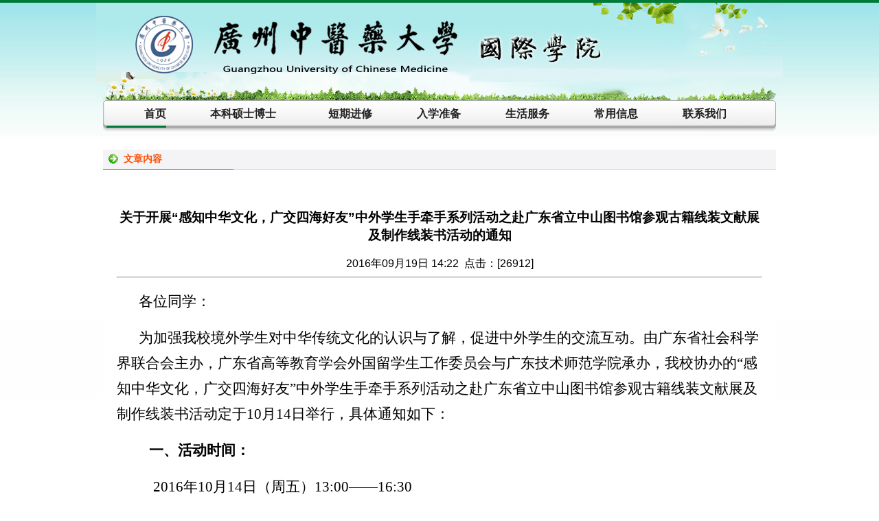

--- FILE ---
content_type: text/html
request_url: http://studyoverseas.gzucm.edu.cn/info/1100/1588.htm
body_size: 4478
content:
<!DOCTYPE html PUBLIC "-//W3C//DTD XHTML 1.0 Transitional//EN" "http://www.w3.org/TR/xhtml1/DTD/xhtml1-transitional.dtd">
<HTML><HEAD><TITLE>关于开展“感知中华文化，广交四海好友”中外学生手牵手系列活动之赴广东省立中山图书馆参观古籍线装文献展及制作线装书活动的通知-广州中医药大学   国际/港澳台教育</TITLE><meta name="pageType" content="3">
<meta name="pageTitle" content="关于开展“感知中华文化，广交四海好友”中外学生手牵手系列活动之赴广东省立中山图书馆参观古籍线装文献展及制作线装书活动的通知">
<META Name="keywords" Content="广州中医药大学   国际/港澳台教育,关于,开展,感知,中华文化,中华,华文,文化,广交,四海,好友,中外,外学,学生,生手,手牵手,牵手,系列,活动,广东省,广东,省立,中山,图书馆,图书,书馆,参观,古籍,线装,文献,制作,线装书,装书,通知" />
<META Name="description" Content="各位同学：为加强我校境外学生对中华传统文化的认识与了解，促进中外学生的交流互动。由广东省社会科学界联合会主办，广东省高等教育学会外国留学生工作委员会与广东技术师范学院承办，我校协办的“感知中华文化，广交四海好友”中外学生手牵手系列活动之赴广东省立中山图书馆参观古籍线装文献展及制作线装书活动定于10月14日举行，具体通知如下：    一、活动时间：2016年10月14日（周五）13:00—..." />





<META content="text/html; charset=UTF-8" http-equiv="Content-Type"><LINK rel="stylesheet" type="text/css" href="../../style/css.css">

<!--Announced by Visual SiteBuilder 9-->
<link rel="stylesheet" type="text/css" href="../../_sitegray/_sitegray_d.css" />
<script language="javascript" src="../../_sitegray/_sitegray.js"></script>
<!-- CustomerNO:77656262657232307c78475650575742000200014251 -->
<link rel="stylesheet" type="text/css" href="../../cn.vsb.css" />
<script type="text/javascript" src="/system/resource/js/counter.js"></script>
<script type="text/javascript">_jsq_(1100,'/cn.jsp',1588,1240400999)</script>
</HEAD>
<style type="text/css">
.nr p{text-indent:2em;line-height:25px;}
.nr img{display:block;margin:5px auto;}
</style>
<BODY>
<TABLE cellspacing="0" cellpadding="0" width="100%" align="center" bgcolor="#007a38" border="0">
<TBODY>
<TR>
<TD height="4"></TD></TR></TBODY></TABLE>
<TABLE cellspacing="0" cellpadding="0" width="1000" align="center" border="0">
<TBODY>
<TR>
<TD height="142">
<table border="0" cellspacing="0" cellpadding="0"><tr><td><img src="../../images/logo.png" border="0" alt="国际教育（国际学院）" title="国际教育（国际学院）"></td></tr></table></TD></TR></TBODY></TABLE>
<TABLE cellspacing="0" cellpadding="0" width="980" align="center" background="../../images/dh_bg.gif" border="0">
<TBODY>
<TR>
<TD height="41" width="14">&nbsp;</TD>
<TD width="952" align="center"><style type="text/css">
td.b1_1_{FONT-SIZE:9pt;}
td.b2_1_{FONT-SIZE:9pt;}
td.b3_1_{FONT-SIZE:9pt;BACKGROUND-IMAGE: url(../../images/dh_bgsub.gif);POSITION: relative;BACKGROUND-COLOR: #eff8fe;HEIGHT: 36px;}
td.b4_1_{FONT-SIZE:9pt;BACKGROUND-IMAGE: url(../../images/dh_bgsub.gif);POSITION: relative;BACKGROUND-COLOR: #eff8fe;HEIGHT: 36px;}
a.menu0_1_:link {TEXT-DECORATION: none;};
a.menu0_1_:visited { TEXT-DECORATION: none;};
a.menu0_1_:hover {TEXT-DECORATION: none;};
a.menu0_1_:active {TEXT-DECORATION: none;};
table.tb1_1_{FONT-SIZE:9pt;border:0;}
span.s1_1_{COLOR: #cc0000;FONT-SIZE: 12pt;FONT-WEIGHT: bold;TEXT-DECORATION: none;}
span.s2_1_{FONT-SIZE: 9pt;COLOR: #cc0000;LINE-HEIGHT: 160%;}
span.s10_1_{COLOR: #222222;FONT-SIZE: 12pt;FONT-WEIGHT: bold;TEXT-DECORATION: none;}
span.s20_1_{FONT-SIZE: 9pt;COLOR: #222222;LINE-HEIGHT: 160%;}
</style>
<SCRIPT language="javascript"> 
 var showfix_1_ = 1;
 var isvertical_1_ = false;
</SCRIPT>
<script language="javascript" src="/system/resource/js/menu/text.js"></script>
<TABLE id="t1_1_" cellSpacing="0" cellPadding="0" border="0" height="0" width="900"><TR><TD valign="center"></TD><TD valign="middle" height="0" width="0" nowrap class="b1_1_" align="center" id="a_1_1067" onmouseover="tshowLayers('1067','b2_1_', '_1_')" onmouseout="thideLayers('1067','b1_1_', '_1_','true','true')"><a class="menu0_1_" href="../../index.htm"><span class="fontstyle39847">&nbsp;首页&nbsp;</span></a></TD><TD valign="center"></TD><TD valign="middle" width="0" nowrap class="b1_1_" align="center" id="a_1_1025" onmouseover="tshowLayers('1025','b2_1_', '_1_')" onmouseout="thideLayers('1025','b1_1_', '_1_','true','true')"><a class="menu0_1_" href="../../bkssbs.htm"><span class="fontstyle39847">&nbsp;本科硕士博士&nbsp;</span></a></TD><TD valign="center"></TD><TD valign="middle" width="0" nowrap class="b1_1_" align="center" id="a_1_1010" onmouseover="tshowLayers('1010','b2_1_', '_1_')" onmouseout="thideLayers('1010','b1_1_', '_1_','true','true')"><a class="menu0_1_" href="../../dqjx.htm"><span class="fontstyle39847">&nbsp;短期进修&nbsp;</span></a></TD><TD valign="center"></TD><TD valign="middle" width="0" nowrap class="b1_1_" align="center" id="a_1_1014" onmouseover="tshowLayers('1014','b2_1_', '_1_')" onmouseout="thideLayers('1014','b1_1_', '_1_','true','true')"><a class="menu0_1_" href="../../rxzb.htm"><span class="fontstyle39847">&nbsp;入学准备&nbsp;</span></a></TD><TD valign="center"></TD><TD valign="middle" width="0" nowrap class="b1_1_" align="center" id="a_1_1090" onmouseover="tshowLayers('1090','b2_1_', '_1_')" onmouseout="thideLayers('1090','b1_1_', '_1_','true','true')"><a class="menu0_1_" href="../../shfw.htm"><span class="fontstyle39847">&nbsp;生活服务&nbsp;</span></a></TD><TD valign="center"></TD><TD valign="middle" width="0" nowrap class="b1_1_" align="center" id="a_1_1102" onmouseover="tshowLayers('1102','b2_1_', '_1_')" onmouseout="thideLayers('1102','b1_1_', '_1_','true','true')"><a class="menu0_1_" href="../../cyxx/cyxz.htm"><span class="fontstyle39847">&nbsp;常用信息&nbsp;</span></a></TD><TD valign="center"></TD><TD valign="middle" width="0" nowrap class="b1_1_" align="center" id="a_1_1098" onmouseover="tshowLayers('1098','b2_1_', '_1_')" onmouseout="thideLayers('1098','b1_1_', '_1_','true','true')"><a class="menu0_1_" href="../../lxwm.htm"><span class="fontstyle39847">&nbsp;联系我们&nbsp;</span></a></TD></TR></TR></table></TD>
<TD height="41" width="14">&nbsp;</TD></TR></TBODY></TABLE>
<TABLE cellspacing="0" cellpadding="0" width="980" align="center" border="0">
<TBODY>
<TR>
<TD><IMG src="../../images/dh_bg2.gif" width="980" height="6"></TD></TR></TBODY></TABLE>
<TABLE bordercolor="#0" cellspacing="0" cellpadding="0" width="980" align="center" border="0">
<TBODY>
<TR>
<TD height="7"></TD></TR></TBODY></TABLE>
<TABLE bordercolor="#0" cellspacing="0" cellpadding="0" width="980" align="center" border="0">
<TBODY>
<TR>
<TD bgcolor="#ffffff" valign="top" width="680">
<TABLE cellspacing="0" cellpadding="0" width="980" border="0">
<TBODY>
<TR>
<TD height="10">&nbsp;</TD></TR></TBODY></TABLE>
<TABLE cellspacing="0" cellpadding="0" width="980" bgcolor="#f4f4f6" border="0">
<TBODY>
<TR>
<TD height="28" width="30" align="center" style="border-bottom: #009933 1px solid"><IMG src="../../images/ico_003.gif" width="14" height="15"></TD>
<TD class="h2" width="160" align="left" style="border-bottom: #009933 1px solid">文章内容</TD>
<TD class="h2" width="790" style="border-bottom: #cccccc 1px solid">&nbsp;</TD></TR></TBODY></TABLE>
<TABLE cellspacing="0" cellpadding="0" width="980" border="0">
<TBODY>
<TR>
<TD height="10">&nbsp;</TD></TR></TBODY></TABLE>
<TABLE cellspacing="0" cellpadding="0" width="980" align="center" border="0">
<TBODY>
<TR>
<TD height="470" valign="top" style="padding-top: 20px;padding-left: 20px;padding-right: 20px"><div class="nr"><p>

<script language="javascript" src="/system/resource/js/dynclicks.js"></script><script language="javascript" src="../../_dwr/interface/NewsvoteDWR.js"></script><script language="javascript" src="../../_dwr/engine.js"></script><script language="javascript" src="/system/resource/js/news/newscontent.js"></script><script language="javascript" src="/system/resource/js/ajax.js"></script><form name="_newscontent_fromname"><script language="javascript" src="/system/resource/js/jquery/jquery-latest.min.js"></script>
<div>
    <h3 align="center">关于开展“感知中华文化，广交四海好友”中外学生手牵手系列活动之赴广东省立中山图书馆参观古籍线装文献展及制作线装书活动的通知</h3>
    <div align="center">2016年09月19日 14:22&nbsp;&nbsp;点击：[<script>_showDynClicks("wbnews", 1240400999, 1588)</script>] </div>
    <hr>
    <div id="vsb_content"><div class="v_news_content">
<p><span style="font-size: 16px"></span> </p>
<p class="MsoNormal" style="margin: 0cm 0cm 0px;line-height: 37px;mso-line-height-rule: exactly"><span style="font-family: 仿宋_gb2312;font-size: 21px">各位同学：<span lang="EN-US">
   <!--?xml:namespace prefix="o" /-->
   <o:p></o:p></span></span></p>
<p><span style="font-size: 16px"></span> </p>
<p class="MsoNormal" style="margin: 0cm 0cm 0px;line-height: 37px;text-indent: 32px;mso-line-height-rule: exactly;mso-char-indent-count: 1.5"><span style="font-family: 仿宋_gb2312;font-size: 21px">为加强我校境外学生对中华传统文化的认识与了解，促进中外学生的交流互动。由广东省社会科学界联合会主办，广东省高等教育学会外国留学生工作委员会与广东技术师范学院承办，我校协办的“感知中华文化，广交四海好友”中外学生手牵手系列活动之赴广东省立中山图书馆参观古籍线装文献展及制作线装书活动定于<span lang="EN-US">10</span>月<span lang="EN-US">14</span>日举行，具体通知如下：<span lang="EN-US">
   <o:p></o:p></span></span></p>
<p><span style="font-size: 16px"></span> </p>
<p class="MsoNormal" style="margin: 0cm 0cm 0px;line-height: 37px;mso-line-height-rule: exactly"><span lang="EN-US" style="font-family: 仿宋_gb2312;font-size: 21px"><span style="mso-spacerun: yes"> &nbsp;</span><span style="mso-spacerun: yes"></span><strong style="mso-bidi-font-weight: normal"><span style="mso-spacerun: yes"> &nbsp;</span></strong></span><strong style="mso-bidi-font-weight: normal"><span style="font-family: 仿宋_gb2312;font-size: 21px">一、活动时间：<span lang="EN-US">
    <o:p></o:p></span></span></strong></p>
<p><span style="font-size: 16px"></span> </p>
<p class="MsoNormal" style="margin: 0cm 0cm 0px;line-height: 37px;text-indent: 53px;mso-line-height-rule: exactly;mso-char-indent-count: 2.5"><span lang="EN-US" style="font-family: 仿宋_gb2312;font-size: 21px">2016</span><span style="font-family: 仿宋_gb2312;font-size: 21px">年<span lang="EN-US">10</span>月<span lang="EN-US">14</span>日（周五）<span lang="EN-US">13:00</span>——<span lang="EN-US">16:30 &nbsp; 
   <o:p></o:p></span></span></p>
<p><span style="font-size: 16px"></span> </p>
<p class="MsoNormal" style="margin: 0cm 0cm 0px;line-height: 37px;mso-line-height-rule: exactly"><strong style="mso-bidi-font-weight: normal"><span lang="EN-US" style="font-family: 仿宋_gb2312;font-size: 21px"><span style="mso-spacerun: yes"> &nbsp; </span><span style="mso-spacerun: yes"></span><span style="mso-spacerun: yes"></span></span></strong><strong style="mso-bidi-font-weight: normal"><span style="font-family: 仿宋_gb2312;font-size: 21px">二、活动地点：<span lang="EN-US">
    <o:p></o:p></span></span></strong></p>
<p><span style="font-size: 16px"></span> </p>
<p class="MsoNormal" style="margin: 0cm 0cm 0px;line-height: 37px;text-indent: 53px;mso-line-height-rule: exactly;mso-char-indent-count: 2.5"><span style="font-family: 仿宋_gb2312;font-size: 21px">广东省立中山图书馆（以下简称中山图书馆）<span lang="EN-US">
   <o:p></o:p></span></span></p>
<p><span style="font-size: 16px"></span> </p>
<p class="MsoNormal" style="margin: 0cm 0cm 0px;line-height: 37px;text-indent: 54px;mso-line-height-rule: exactly;mso-char-indent-count: 2.5"><strong style="mso-bidi-font-weight: normal"><span style="font-family: 仿宋_gb2312;font-size: 21px">三、活动对象及报名方式：<span lang="EN-US">
    <o:p></o:p></span></span></strong></p>
<p><span style="font-size: 16px"></span> </p>
<p class="MsoNormal" style="margin: 0cm 0cm 0px;line-height: 37px;text-indent: 43px;mso-line-height-rule: exactly;mso-char-indent-count: 2.0"><span style="font-family: 仿宋_gb2312;font-size: 21px">（一）活动对象：留学生<span lang="EN-US">20</span>人、港澳台学生<span lang="EN-US">10</span>人（大学城校区本科生）<span lang="EN-US">
   <o:p></o:p></span></span></p>
<p><span style="font-size: 16px"></span> </p>
<p class="MsoNormal" style="margin: 0cm 0cm 0px;line-height: 37px;text-indent: 43px;mso-line-height-rule: exactly;mso-char-indent-count: 2.0"><span style="font-family: 仿宋_gb2312;font-size: 21px">（二）报名：<span lang="EN-US">
   <o:p></o:p></span></span></p>
<p><span style="font-size: 16px"></span> </p>
<p class="MsoNormal" style="margin: 0cm 0cm 0px;line-height: 37px;text-indent: 43px;mso-line-height-rule: exactly;mso-char-indent-count: 2.0"><span style="font-family: 仿宋_gb2312;font-size: 21px">请有意愿参与活动的同学向班干报名，请各位班干将报名学生名单汇总至附件一并发送至联系老师邮箱。<span lang="EN-US">
   <o:p></o:p></span></span></p>
<p><span style="font-size: 16px"></span> </p>
<p class="MsoNormal" style="margin: 0cm 0cm 0px;line-height: 37px;text-indent: 43px;mso-line-height-rule: exactly;mso-char-indent-count: 2.0"><strong style="mso-bidi-font-weight: normal"><span style="font-family: 仿宋_gb2312;font-size: 21px">四、活动流程： <span lang="EN-US">
    <o:p></o:p></span></span></strong></p>
<p><span style="font-size: 16px"></span> </p>
<p class="MsoNormal" style="margin: 0cm 0cm 0px;line-height: 37px;text-indent: 43px;mso-line-height-rule: exactly;mso-char-indent-count: 2.0"><span lang="EN-US" style="font-family: 仿宋_gb2312;font-size: 21px">13:00</span><span style="font-family: 仿宋_gb2312;font-size: 21px">，坐车从广州中医药大学（国际楼集中）出发。<span lang="EN-US">
   <o:p></o:p></span></span></p>
<p><span style="font-size: 16px"></span> </p>
<p class="MsoNormal" style="margin: 0cm 0cm 0px;line-height: 37px;text-indent: 43px;mso-line-height-rule: exactly;mso-char-indent-count: 2.02"><span lang="EN-US" style="font-family: 仿宋_gb2312;font-size: 21px">13:30</span><span style="font-family: 仿宋_gb2312;font-size: 21px">，到达中山图书馆，学生们在中山图书馆大门前拍集体照。<span lang="EN-US">
   <o:p></o:p></span></span></p>
<p><span style="font-size: 16px"></span> </p>
<p class="MsoNormal" style="margin: 0cm 0cm 0px;line-height: 37px;text-indent: 43px;mso-line-height-rule: exactly;mso-char-indent-count: 2.02"><span lang="EN-US" style="font-family: 仿宋_gb2312;font-size: 21px">14:00-15:00</span><span style="font-family: 仿宋_gb2312;font-size: 21px">，中山图书馆老师做《中国古籍基本知识》介绍，之后学生们参观古籍线装文献展。<span lang="EN-US">
   <o:p></o:p></span></span></p>
<p><span style="font-size: 16px"></span> </p>
<p class="MsoNormal" style="margin: 0cm 0cm 0px;line-height: 37px;text-indent: 43px;mso-line-height-rule: exactly;mso-char-indent-count: 2.02"><span lang="EN-US" style="font-family: 仿宋_gb2312;font-size: 21px">15:00-16:00</span><span style="font-family: 仿宋_gb2312;font-size: 21px">，中山图书馆相关老师介绍线装书制作流程，之后学生们参与雕版印刷、碑拓和线装书制作体验，作品由本人保存留念。<span lang="EN-US">
   <o:p></o:p></span></span></p>
<p><span style="font-size: 16px"></span> </p>
<p class="MsoNormal" style="margin: 0cm 0cm 0px;line-height: 37px;text-indent: 43px;mso-line-height-rule: exactly;mso-char-indent-count: 2.02"><span lang="EN-US" style="font-family: 仿宋_gb2312;font-size: 21px">16:00-16:30</span><span style="font-family: 仿宋_gb2312;font-size: 21px">，组织学生和在场所有老师合影留念。<span lang="EN-US">
   <o:p></o:p></span></span></p>
<p><span style="font-size: 16px"></span> </p>
<p class="MsoNormal" style="margin: 0cm 0cm 0px;line-height: 37px;text-indent: 43px;mso-line-height-rule: exactly;mso-char-indent-count: 2.02"><span lang="EN-US" style="font-family: 仿宋_gb2312;font-size: 21px">16:30</span><span style="font-family: 仿宋_gb2312;font-size: 21px">，返回留学生所在学校。<span lang="EN-US">
   <o:p></o:p></span></span></p>
<p><span style="font-size: 16px"></span> </p>
<p class="MsoNormal" style="margin: 0cm 0cm 0px;line-height: 37px;text-indent: 47px;mso-line-height-rule: exactly;mso-char-indent-count: 2.21"><strong style="mso-bidi-font-weight: normal"><span lang="EN-US" style="font-family: 仿宋_gb2312;font-size: 21px">
   <o:p></o:p></span></strong></p>
<p><span style="font-size: 16px"></span> </p>
<p class="MsoNormal" style="margin: 0cm 0cm 0px;line-height: 37px;text-indent: 47px;mso-line-height-rule: exactly;mso-char-indent-count: 2.21"><span style="font-family: 仿宋_gb2312;font-size: 21px">联系人：陆老师<span lang="EN-US">
   <o:p></o:p></span></span></p>
<p><span style="font-size: 16px"></span> </p>
<p class="MsoNormal" style="margin: 0cm 0cm 0px;line-height: 37px;text-indent: 47px;mso-line-height-rule: exactly;mso-char-indent-count: 2.21"><span style="font-family: 仿宋_gb2312;font-size: 21px">联系电话：<span lang="EN-US">39358354 &nbsp; 
   <o:p></o:p></span></span></p>
<p><span style="font-size: 16px"></span> </p>
<p class="MsoNormal" style="margin: 0cm 0cm 0px;line-height: 37px;text-indent: 47px;mso-line-height-rule: exactly;mso-char-indent-count: 2.21"><span style="font-family: 仿宋_gb2312;font-size: 21px">邮箱：<span lang="EN-US"><a>luguanru@gzucm.edu.cn</a>
   <o:p></o:p></span></span></p>
<p><span style="font-size: 16px"></span> </p>
<p class="MsoNormal" style="margin: 0cm 0cm 0px;line-height: 37px;text-indent: 47px;mso-line-height-rule: exactly;mso-char-indent-count: 2.21"><span lang="EN-US" style="font-family: 仿宋_gb2312;font-size: 21px">
  <o:p></o:p></span></p>
<p><span style="font-size: 16px"></span> </p>
<p class="MsoNormal" style="margin: 0cm 0cm 0px;line-height: 37px;text-indent: 57px;mso-line-height-rule: exactly;mso-char-indent-count: 2.65"><span style="font-family: 仿宋_gb2312;font-size: 21px">附件：<span lang="EN-US">
   <o:p></o:p></span></span></p>
<p><span style="font-size: 16px"></span> </p>
<p class="MsoNormal" style="margin: 0cm 0cm 0px;line-height: 37px;text-indent: 57px;mso-line-height-rule: exactly;mso-char-indent-count: 2.65"><span lang="EN-US" style="font-family: 仿宋_gb2312;font-size: 21px">1</span><span style="font-family: 仿宋_gb2312;font-size: 21px">、活动报名表<span lang="EN-US">
   <o:p></o:p></span></span></p>
<p><span style="font-size: 16px"></span> </p>
<p class="MsoNormal" style="margin: 0cm 0cm 0px;line-height: 37px;text-indent: 57px;mso-line-height-rule: exactly;mso-char-indent-count: 2.65"><span lang="EN-US" style="font-family: 仿宋_gb2312;font-size: 21px">2</span><span style="font-family: 仿宋_gb2312;font-size: 21px">、详细活动安排表<span lang="EN-US">
   <o:p></o:p></span></span></p>
<p><span style="font-size: 16px"></span> </p>
<p class="MsoNormal" style="margin: 0cm 0cm 0px;text-align: right;line-height: 37px;text-indent: 43px;mso-line-height-rule: exactly;mso-char-indent-count: 2.0"><span style="font-family: 仿宋_gb2312;font-size: 21px">国际交流合作处<span lang="EN-US">
   <o:p></o:p></span></span></p>
<p><span style="font-size: 16px"></span> </p>
<p class="MsoNormal" style="margin: 0cm 0cm 0px;text-align: right;line-height: 37px;text-indent: 43px;mso-line-height-rule: exactly;mso-char-indent-count: 2.0"><span lang="EN-US" style="font-family: 仿宋_gb2312;font-size: 21px">2016</span><span style="font-family: 仿宋_gb2312;font-size: 21px">年<span lang="EN-US">9</span>月<span lang="EN-US">19</span>日<span lang="EN-US">
   <o:p></o:p></span></span></p>
<p><span style="font-size: 16px"></span> </p>
<p class="MsoNormal" style="margin: 0cm 85px 0px 0cm;line-height: 37px;mso-line-height-rule: exactly;mso-pagination: widow-orphan"><span lang="EN-US" style="font-family: 仿宋_gb2312;font-size: 21px">
  <o:p></o:p></span></p>
<p><span style="font-size: 16px"></span> </p>
<p class="MsoNormal" style="margin: 0cm 85px 0px 0cm;line-height: 37px;mso-line-height-rule: exactly;mso-pagination: widow-orphan"><span lang="EN-US" style="font-family: 仿宋_gb2312;font-size: 21px;mso-font-kerning: 0px;mso-hansi-font-family: 微软雅黑">
  <o:p></o:p></span></p>
<p><span style="font-size: 16px"></span> </p>
</div></div><div id="div_vote_id"></div>
    
    <p>
        <UL style="list-style-type:none;"> 
            <li>附件【<a href="/system/_content/download.jsp?urltype=news.DownloadAttachUrl&owner=1240400999&wbfileid=1389500" target="_blank">附1.docx</a>】已下载<span id="nattach1389500"><script language="javascript">getClickTimes(1389500,1240400999,"wbnewsfile","attach")</script></span>次</li>
            <li>附件【<a href="/system/_content/download.jsp?urltype=news.DownloadAttachUrl&owner=1240400999&wbfileid=1389501" target="_blank">附2.docx</a>】已下载<span id="nattach1389501"><script language="javascript">getClickTimes(1389501,1240400999,"wbnewsfile","attach")</script></span>次</li>
        </UL>
    </p>
    <p align="right">
        上一条：<a href="1606.htm">关于转发《关于举办第五届学生职业生涯规划大赛的通知》的通知</a>
        下一条：<a href="1521.htm">国际学院第二届粤语辩论赛成功开辩</a>
    </p>
    <p align="right">【<a href="javascript:window.opener=null;window.open('','_self');window.close();">关闭</a>】</p>
</div>
</form>

</p></div></TD></TR></TBODY></TABLE></TD></TR></TBODY></TABLE>
<TABLE bordercolor="#0" cellspacing="0" cellpadding="0" width="980" align="center" border="0">
<TBODY>
<TR>
<TD height="15"></TD></TR></TBODY></TABLE>
<TABLE bordercolor="#0" cellspacing="0" cellpadding="0" width="980" align="center" bgcolor="#f4f4f4" border="0" style="border-top: #007a38 5px solid">
<TBODY>
<TR>
<TD height="82" align="center"><P><SPAN style="font-size: 12px;color: #555555">广州中医药大学&nbsp;&nbsp; 国际/港澳台教育 © 版权所有&nbsp; 2016</SPAN></P>
<P><SPAN style="font-size: 12px;color: #555555">通讯地址：广东省广州市番禺区大学城外环东路232号广州中医药大学&nbsp;&nbsp; 邮编：510006&nbsp;&nbsp; 技术支持：广州中医药大学信息中心</SPAN></P></TD></TR></TBODY></TABLE>

</BODY></HTML>




















--- FILE ---
content_type: text/html;charset=UTF-8
request_url: http://studyoverseas.gzucm.edu.cn/system/resource/code/news/click/dynclicks.jsp?clickid=1588&owner=1240400999&clicktype=wbnews
body_size: 130
content:
26912

--- FILE ---
content_type: text/html;charset=UTF-8
request_url: http://studyoverseas.gzucm.edu.cn/system/resource/code/news/click/clicktimes.jsp?wbnewsid=1389500&owner=1240400999&type=wbnewsfile&randomid=nattach
body_size: 212
content:
{"wbshowtimes":564,"randomid":"nattach","wbnewsid":1389500}

--- FILE ---
content_type: text/html;charset=UTF-8
request_url: http://studyoverseas.gzucm.edu.cn/system/resource/code/news/click/clicktimes.jsp?wbnewsid=1389501&owner=1240400999&type=wbnewsfile&randomid=nattach
body_size: 212
content:
{"wbshowtimes":690,"randomid":"nattach","wbnewsid":1389501}

--- FILE ---
content_type: text/css
request_url: http://studyoverseas.gzucm.edu.cn/style/css.css
body_size: 588
content:
body{
 font-family:Arial, Helvetica, sans-serif; 
 margin:0px; 
 background:url(../images/body_bg.gif); 
 background-position:top;
 background-repeat:repeat-x;
}
A:link {
 COLOR: #333333;
 TEXT-DECORATION:none
}
A:visited {
 COLOR: #333333;
 TEXT-DECORATION: none
}
A:hover {
 COLOR: #0059c2;
 TEXT-DECORATION:none
}
A:active {
 COLOR: #333333;
 TEXT-DECORATION:none
}



.h1{
 color:#ffffff;
 font-family:Arial, Helvetica, sans-serif;
 font-size:12px; 
 font-weight:bold;
}
.h2{
 color:#ff4e00;
 font-family:Arial, Helvetica, sans-serif;
 font-size:14px;
 font-weight:600;
}
.h3{
 color:#000000;
 font-family:Arial, Helvetica, sans-serif;
 font-size:14px;
 font-weight:600;
}

.lanse12x{
 color:#06477f;
 font-size:12px;
 line-height:24px;
}
.lvse12x{
 color:#4a980e;
 font-size:12px;
 line-height:24px;
}
.baise12x{
 color:#ffffff;
 font-size:12px;
 line-height:24px;
}
.heise12x{
 color:#333333;
 font-size:12px;
 line-height:24px;
}
.heise14x{
 color:#333333;
 font-size:14px;
}




.dh_table{ border:#e1e1e1 1px solid; background:#16488f}
.index_table{
 border-left:#dbdbdb 1px solid;
 border-right:#dbdbdb 1px solid;
}
.index_table2{
 border-bottom:#dbdbdb 1px solid; 
 border-top:#dbdbdb 1px solid;
}
.endtable{ border-top:#e6e6e6 9px solid;
  
 background:#2562a1;
 font-size:12px;
 color:#ffffff;
 line-height:24px;
}
.centerbody{
 width:100%px;
 margin:auto;
 
 background-position:center top; 
 background-repeat:repeat-x;
}
.listcenterbody{
 width:1000px;
 margin:auto;

 background-position:center top; 
 background-repeat:repeat-x;
}
.dqlmlanse{
 border-bottom:#003399 1px solid;
}
.dthuise{
 border-bottom:#bbbbbb 1px solid;
}
.dthongse{
 border-bottom:#ff6600 1px solid;
}
.tableys1{
 border:#cccccc 1px solid;
 }

--- FILE ---
content_type: text/css
request_url: http://studyoverseas.gzucm.edu.cn/cn.vsb.css
body_size: 565
content:
.erjifontover39847{ font-size: 9pt; color: #cc0000; line-height: 160% ;}
.leaderfont39847{ color: #222222; font-size: 9pt ;}
.erjibackground39847{ background-image: url(images/dh_bgsub.gif); position: relative; background-color: #eff8fe; height: 36px ;}
.currentfontStyle39847{ color: #007b38; font-size: 12pt; font-weight: bold; text-decoration: none ;}
.fontstyle39847{ color: #222222; font-size: 12pt; font-weight: bold; text-decoration: none ;}
.yijifontover39847{ color: #cc0000; font-size: 12pt; font-weight: bold; text-decoration: none ;}
.erjibackgroundover39847{ background-image: url(images/dh_bgsub.gif); position: relative; background-color: #eff8fe; height: 36px ;}
.ejfontstyle39847{ font-size: 9pt; color: #222222; line-height: 160% ;}

.tpcontent{font-weight: bold; font-size: 11pt; color: #2b2b2b; font-family: 宋体;}
.cytpstyle{font-size: 9pt; color: #2b2b2b; font-family: 宋体;}
.content{margin:auto;text-align:left;line-height:18px;padding:3px 0 0 0;color:#727272;}
.process{width:162px;height:11px;background:#EDEDED;overflow:hidden;float:left;margin-left:26px !important;margin-left:13px;margin-right:10px;}
.process div{width:160px;height:11px;background:url(/system/resource/images/newsvote/bg.gif) repeat-x;border-left:1px solid #000;border-right:1px solid #000;}
.process .style7{border-left-color:#ff0000;border-right-color:#ff0000;background-position:0 -77px;}

